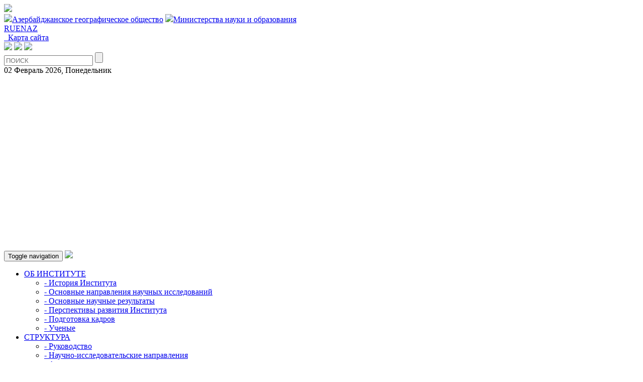

--- FILE ---
content_type: text/html; charset=UTF-8
request_url: https://igaz.az/ru/content/2
body_size: 9728
content:
<!DOCTYPE html>
<html lang="en">
  <head>
    <meta charset="utf-8">
    <meta http-equiv="X-UA-Compatible" content="IE=edge">
    <meta name="viewport" content="width=device-width, initial-scale=1">
    <title>AKADEMİK HƏSƏN ƏLİYEV ADINA COĞRAFİYA İNSTİTUTU</title>
    <link rel="shortcut icon"  type="image/png"   href="https://igaz.az/template/img/favicon.png"/>
    <link href="https://igaz.az/template/css/bootstrap.min.css" rel="stylesheet">
    <link href="https://igaz.az/template/css/style.css?v=1.1.5" rel="stylesheet">
    <script src="https://igaz.az/template/js/jquery-1.10.2.min.js"></script>
    <script type="text/javascript" src="https://igaz.az/template/js/myjs.js"></script>
    <script src="https://igaz.az/template/js/main.js"></script>
    <script src="https://igaz.az/template/js/jquery-3.2.1.min.js"></script>
    <script type="text/javascript" src="https://igaz.az/template/js/jquery.fancybox.js?v=2.1.5"></script>
    <script src="https://igaz.az/template/js/tab.js"></script>
    <script src="https://igaz.az/template/js/slider.js"></script>
    <script src="https://igaz.az/template/js/bootstrap.min.js"></script>

  </head>
<body>
<!-- Global site tag (gtag.js) - Google Analytics -->
<script async src="https://www.googletagmanager.com/gtag/js?id=UA-112026632-1"></script>
<script>
  window.dataLayer = window.dataLayer || [];
  function gtag(){dataLayer.push(arguments);}
  gtag('js', new Date());

  gtag('config', 'UA-112026632-1');
</script>

  <div class="wrapper">
	   <header style="height:490px;">
		   <div class="container">
			   <div class="full_headers">
				   <div class="headerg">
				   <div class="col-md-6" style="top:54px;" id="logo_left">
						<a href="https://igaz.az/ru"><img src="https://igaz.az/template/img/logo_ru.png?v=1.1.3"/></a>
				   </div>
				   <div class="col-md-6" style="top:45px;" id="form_right">
				   <div class="col-md-5" id="sitemap">
					<a href="http://gsaz.az/" target="_blank" class="social ru"><img src="https://igaz.az/template/img/acc__.png?v=1.3">Азербайджанcкое географическое общество</a>
                                        <a href="https://edu.gov.az/" target="_blank" class="social ru"><img src="https://igaz.az/template/img/aretn_.png?v=1.5">Министерства науки и образования</a>
					
                                        
                                              
				   </div>
				   
				   <div class="col-md-3 float-right" id="language">
                                       <a href="#" class="active" >RU</a><a href="https://igaz.az/en/content/2/" class="social" tabindex="2" title="EN">EN</a><a href="https://igaz.az/az/content/2/" class="social" tabindex="1" title="AZ">AZ</a>
                                   </div>
                                  
				   <form action="https://igaz.az/ru/search" method="POST">
                                       
				   <div class="col-md-12" id="input_search" style="border:none">
					<a href="https://igaz.az/ru/sitemap" title="sitemap" class="sitemapp">&nbsp;&nbsp;Карта сайта</a>
                                       <div class="col-md-4" id="social">
					   
					   <!--a href="#" target="_blank" class="social"><img src="https://igaz.az/template/img/tw.png"></a-->
					   <a href="https://www.instagram.com/cografiya_institutu/" target="_blank" class="social"><img src="https://igaz.az/template/img/ins.png"></a>
					   <a href="https://www.youtube.com/@xaniriz" target="_blank" class="social"><img src="https://igaz.az/template/img/yt.png"></a> 
                                           <a href="https://www.facebook.com/Co%C4%9Frafiya-%C4%B0nstitutunun-%C4%B0ctimaiyy%C9%99tl%C9%99-%C9%99laq%C9%99l%C9%99r-%C5%9F%C3%B6b%C9%99si-1533022483593010/" target="_blank" class="social"><img src="https://igaz.az/template/img/fc.png"></a>
				   </div>
					   <input type="text" class="input_text" name="search_param" placeholder="ПОИСК">
					   <input type="submit" value="" class="input_button" id="basic-addon2">
				   </div>
				   </form>
                                            <div class="date_time">02 Февраль 2026, Понедельник</div>
				   </div>
				   </div>
			   </div>
		   </div>
	   </header>
  <!-- Header sonu-->
<div class="container" id="contents">
   <!-- Menu evveli-->
 <nav class="navbar navbar-default" id="menu_div">
  <div class="container-fluid">
    <!-- Brand and toggle get grouped for better mobile display -->
    <div class="navbar-header">
      <button type="button" class="navbar-toggle collapsed" data-toggle="collapse" data-target="#bs-example-navbar-collapse-1" aria-expanded="false">
        <span class="sr-only">Toggle navigation</span>
        <span class="icon-bar"></span>
        <span class="icon-bar"></span>
        <span class="icon-bar"></span>
      </button>
      <a class="navbar-brand" href="https://igaz.az/ru" id="home"><img src="https://igaz.az/template/img/home.png"/></a>
    </div>

    <!-- Collect the nav links, forms, and other content for toggling -->
    <div class="collapse navbar-collapse" id="bs-example-navbar-collapse-1" id="menu_li">
      <ul class="nav navbar-nav ru">
          <li class="dropdown" > <a href="#" class="dropdown-toggle" data-toggle="dropdown"  aria-haspopup="true" aria-expanded="false" id="menu_li">ОБ ИНСТИТУТЕ</a>
<ul  class="dropdown-menu dropmenu">
 <li class="dropdown"><a href="https://igaz.az/ru/content/2">- История Института</a></li>
 <li class="dropdown"><a href="https://igaz.az/ru/content/3">- Основные направления научных исследований</a></li>
 <li class="dropdown"><a href="https://igaz.az/ru/content/257">- Основные научные результаты</a></li>
 <li class="dropdown"><a href="https://igaz.az/ru/content/4">- Перспективы развития Института</a></li>
 <li class="dropdown"><a href="https://igaz.az/ru/content/6">- Подготовка кадров</a></li>
 <li class="dropdown"><a href="https://igaz.az/ru/content/7">- Ученые<span class="glyphicon glyphicon-chevron-right"></span></a><ul class="dropdown_menu" style="display:none;">
<li><a  href="https://igaz.az/ru/content/343" title="Корифеи  азербайджанской географии">Корифеи  азербайджанской географии</a></li>
<li><a  href="https://igaz.az/ru/content/235" title="Ученые, которые умерли">Ученые, которые умерли</a></li>
</ul>
</li>
</li>
</ul>
</li>
<li class="dropdown" > <a href="#" class="dropdown-toggle" data-toggle="dropdown"  aria-haspopup="true" aria-expanded="false" id="menu_li">СТРУКТУРА</a>
<ul  class="dropdown-menu dropmenu">
 <li class="dropdown"><a href="https://igaz.az/ru/content/40">- Руководство<span class="glyphicon glyphicon-chevron-right"></span></a><ul class="dropdown_menu" style="display:none;">
<li><a  href="https://igaz.az/ru/content/579" title="Генеральный директор">Генеральный директор</a></li>
<li><a  href="content/93" title="Исполнительный директор">Исполнительный директор</a></li>
<li><a  href="https://igaz.az/ru/content/205" title="Главный менеджер">Главный менеджер</a></li>
<li><a  href="https://igaz.az/ru/content/575" title="Ученый секретарь">Ученый секретарь</a></li>
</ul>
</li>
</li>
 <li class="dropdown"><a href="https://igaz.az/ru/content/307">- Hаучно-исследовательские направления<span class="glyphicon glyphicon-chevron-right"></span></a><ul class="dropdown_menu" style="display:none;">
<li><a  href="https://igaz.az/ru/content/73" title="Отдел ландшафтоведения и ландшафтного планирования">Отдел ландшафтоведения и ландшафтного планирования</a></li>
<li><a  href="https://igaz.az/ru/content/44" title="Отдел геоморфологии и природных рисков">Отдел геоморфологии и природных рисков</a></li>
<li><a  href="https://igaz.az/ru/content/47" title="Отдел гидрологии суши и водных ресурсов">Отдел гидрологии суши и водных ресурсов</a></li>
<li><a  href="https://igaz.az/ru/content/50" title="Отдел палеогеографии">Отдел палеогеографии</a></li>
<li><a  href="https://igaz.az/ru/content/53" title="Отдел климата и агроклиматологии">Отдел климата и агроклиматологии</a></li>
<li><a  href="https://igaz.az/ru/content/56" title="Отдел географии земельных ресурсов Азербайджана">Отдел географии земельных ресурсов Азербайджана</a></li>
<li><a  href="https://igaz.az/ru/content/59" title="Отдел экогеографии">Отдел экогеографии</a></li>
<li><a  href="https://igaz.az/ru/content/33" title="Отдел политической и экономической географии Азербайджана">Отдел политической и экономической географии Азербайджана</a></li>
<li><a  href="https://igaz.az/ru/content/36" title="Отдел демографии и географии населения">Отдел демографии и географии населения</a></li>
<li><a  href="https://igaz.az/ru/content/37" title="Отдел туризма и рекреационной географии">Отдел туризма и рекреационной географии</a></li>
<li><a  href="https://igaz.az/ru/content/38" title="Отдел медицинской географии">Отдел медицинской географии</a></li>
<li><a  href="https://igaz.az/ru/content/31" title="Отдел гидрометеорологии Каспийского моря">Отдел гидрометеорологии Каспийского моря</a></li>
<li><a  href="https://igaz.az/ru/content/76" title="Отдел геоморфологии побережья и дна Каспийского моря">Отдел геоморфологии побережья и дна Каспийского моря</a></li>
<li><a  href="https://igaz.az/ru/content/32" title="Отдел мониторинга Каспийского моря">Отдел мониторинга Каспийского моря</a></li>
<li><a  href="https://igaz.az/ru/content/26" title="Отдел геоинформатики и картографии">Отдел геоинформатики и картографии</a></li>
<li><a  href="https://igaz.az/ru/content/27" title="Отдел истории географической мысли и топонимии">Отдел истории географической мысли и топонимии</a></li>
<li><a  href="https://igaz.az/ru/content/28" title="Биогеографический  стационар">Биогеографический  стационар</a></li>
</ul>
</li>
</li>
 <li class="dropdown"><a href="https://igaz.az/ru/content/311">- Административные отделы<span class="glyphicon glyphicon-chevron-right"></span></a><ul class="dropdown_menu" style="display:none;">
<li><a  href="https://igaz.az/ru/content/313" title="Бухгалтерия">Бухгалтерия</a></li>
<li><a  href="https://igaz.az/ru/content/314" title="Отдел кадров">Отдел кадров</a></li>
<li><a  href="https://igaz.az/ru/content/315" title="Канцелярия">Канцелярия</a></li>
<li><a  href="https://igaz.az/ru/content/316" title="Отдел снабжения и обслуживания">Отдел снабжения и обслуживания</a></li>
</ul>
</li>
</li>
 <li class="dropdown"><a href="https://igaz.az/ru/content/29">- Отдел международных  связей и по работе с общественностью<span class="glyphicon glyphicon-chevron-right"></span></a><ul class="dropdown_menu" style="display:none;">
<li><a  href="https://igaz.az/ru/content/580" title="Отчет ОМОСО">Отчет ОМОСО</a></li>
</ul>
</li>
</li>
 <li class="dropdown"><a href="https://igaz.az/ru/content/20">- Отдел образования</a></li>
 <li class="dropdown"><a href="https://igaz.az/ru/content/19">- Библиотека<span class="glyphicon glyphicon-chevron-right"></span></a><ul class="dropdown_menu" style="display:none;">
<li><a  href="https://igaz.az/ru/content/43" title="Список книг">Список книг</a></li>
</ul>
</li>
</li>
 <li class="dropdown"><a href="https://igaz.az/ru/content/13">- Ученый совет</a></li>
 <li class="dropdown"><a href="https://igaz.az/ru/content/14">- Диссертационный совет<span class="glyphicon glyphicon-chevron-right"></span></a><ul class="dropdown_menu" style="display:none;">
<li><a  href="https://igaz.az/ru/content/15" title="Научный семинар диссертационного совета">Научный семинар диссертационного совета</a></li>
<li><a  href="https://igaz.az/ru/content/282" title="Авторефераты">Авторефераты</a></li>
</ul>
</li>
</li>
 <li class="dropdown"><a href="https://igaz.az/ru/content/17">- Докторантура</a></li>
 <li class="dropdown"><a href="https://igaz.az/ru/content/18">- Совет молодых ученых</a></li>
 <li class="dropdown"><a href="https://igaz.az/ru/content/169">- Женский совет</a></li>
 <li class="dropdown"><a href="https://igaz.az/ru/content/474">- Профсоюзная организация</a></li>
</ul>
</li>
<li class="dropdown" > <a href="#" class="dropdown-toggle" data-toggle="dropdown"  aria-haspopup="true" aria-expanded="false" id="menu_li">Международные отношения</a>
<ul  class="dropdown-menu dropmenu">
 <li class="dropdown"><a href="https://igaz.az/ru/content/409">- Направления деятельности</a></li>
 <li class="dropdown"><a href="https://igaz.az/ru/content/561">- Проекты</a></li>
 <li class="dropdown"><a href="https://igaz.az/ru/content/310">- Меморандумы</a></li>
 <li class="dropdown"><a href="https://igaz.az/ru/content/410">- Мероприятия</a></li>
</ul>
</li>
<li class="dropdown" > <a href="#" class="dropdown-toggle" data-toggle="dropdown"  aria-haspopup="true" aria-expanded="false" id="menu_li">ДЕЯТЕЛЬНОСТЬ</a>
<ul  class="dropdown-menu dropmenu">
 <li class="dropdown"><a href="https://igaz.az/ru/content/22">- Издательская деятельность<span class="glyphicon glyphicon-chevron-right"></span></a><ul class="dropdown_menu" style="display:none;">
<li><a  href="https://igaz.az/ru/books/cat/2" title="Труды ИГ">Труды ИГ</a></li>
<li><a  href="https://igaz.az/ru/books/cat/1" title="Книги/монографии">Книги/монографии</a></li>
<li><a  href="https://igaz.az/ru/content/23" title="Атласы и карты">Атласы и карты</a></li>
<li><a  href="https://igaz.az/ru/content/147" title="Журнал «География и природные ресурсы».">Журнал «География и природные ресурсы».</a></li>
</ul>
</li>
</li>
 <li class="dropdown"><a href="https://igaz.az/ru/content/24">- Проекты<span class="glyphicon glyphicon-chevron-right"></span></a><ul class="dropdown_menu" style="display:none;">
<li><a  href="https://igaz.az/ru/content/383" title="2012">2012</a></li>
<li><a  href="https://igaz.az/ru/content/382" title="2013">2013</a></li>
<li><a  href="https://igaz.az/ru/content/384" title="2014">2014</a></li>
<li><a  href="https://igaz.az/ru/content/386" title="2016">2016</a></li>
<li><a  href="https://igaz.az/ru/content/387" title="2017">2017</a></li>
<li><a  href="https://igaz.az/ru/content/388" title="2018">2018</a></li>
<li><a  href="https://igaz.az/ru/content/389" title="2019">2019</a></li>
<li><a  href="https://igaz.az/ru/content/390" title="2020">2020</a></li>
<li><a  href="https://igaz.az/ru/content/391" title="2021">2021</a></li>
<li><a  href="https://igaz.az/ru/content/392" title="2022">2022</a></li>
<li><a  href="https://igaz.az/ru/content/458" title="2023">2023</a></li>
<li><a  href="https://igaz.az/ru/content/577" title="2024">2024</a></li>
</ul>
</li>
</li>
 <li class="dropdown"><a href="https://igaz.az/ru//content/140">- Конференции</a></li>
 <li class="dropdown"><a href="https://igaz.az/ru/content/152">- Внутренние меморандумы</a></li>
 <li class="dropdown"><a href="https://igaz.az/ru/content/219">- Oтчеты ИГ<span class="glyphicon glyphicon-chevron-right"></span></a><ul class="dropdown_menu" style="display:none;">
<li><a  href="https://igaz.az/ru/content/407" title="2016-ый год">2016-ый год</a></li>
<li><a  href="https://igaz.az/ru/content/406" title="2017-й год">2017-й год</a></li>
<li><a  href="https://igaz.az/ru/content/405" title="2018-й год">2018-й год</a></li>
<li><a  href="https://igaz.az/ru/content/404" title="2019-й год">2019-й год</a></li>
<li><a  href="https://igaz.az/ru/content/403" title="2020-ый год">2020-ый год</a></li>
<li><a  href="https://igaz.az/ru/content/402" title="2021-ый год">2021-ый год</a></li>
<li><a  href="https://igaz.az/ru/content/401" title="2022">2022</a></li>
<li><a  href="https://igaz.az/ru/content/472" title="2023">2023</a></li>
<li><a  href="https://igaz.az/ru/content/576" title="2024">2024</a></li>
</ul>
</li>
</li>
 <li class="dropdown"><a href="content/151">- Географы в СМИ<span class="glyphicon glyphicon-chevron-right"></span></a><ul class="dropdown_menu" style="display:none;">
<li><a  href="https://igaz.az/ru/content/176" title="2018">2018</a></li>
<li><a  href="https://igaz.az/ru/content/177" title="2019">2019</a></li>
<li><a  href="https://igaz.az/ru/content/224" title="2020">2020</a></li>
<li><a  href="https://igaz.az/ru/content/266" title="2021">2021</a></li>
<li><a  href="https://igaz.az/ru/content/335" title="2022">2022</a></li>
<li><a  href="https://igaz.az/ru/content/398" title="2023">2023</a></li>
<li><a  href="https://igaz.az/ru/content/455" title="2024">2024</a></li>
<li><a  href="https://igaz.az/ru/content/558" title="2025">2025</a></li>
<li><a  href="https://igaz.az/ru/content/718" title="2026">2026</a></li>
</ul>
</li>
</li>
</ul>
</li>
<li class="dropdown" > <a href="#" class="dropdown-toggle" data-toggle="dropdown"  aria-haspopup="true" aria-expanded="false" id="menu_li">НОВОСТИ</a>
<ul  class="dropdown-menu dropmenu">
 <li class="dropdown"><a href="https://igaz.az/ru/news/cat/9">- ВАЖНЫЕ СОБЫТИЯ</a></li>
 <li class="dropdown"><a href="https://igaz.az/ru/news/cat/10">- НАУЧНЫЕ СОБРАНИЯ</a></li>
 <li class="dropdown"><a href="https://igaz.az/ru/news/cat/2">- КОНФЕРЕНЦИИ</a></li>
 <li class="dropdown"><a href="https://igaz.az/ru/news/cat/7">- МЕРОПРИЯТИЯ</a></li>
 <li class="dropdown"><a href="https://igaz.az/ru/news/cat/6">- НОВЫЕ ИЗДАНИЯ</a></li>
 <li class="dropdown"><a href="https://igaz.az/ru/news/cat/19">- ЮБИЛЕИ</a></li>
 <li class="dropdown"><a href="https://igaz.az/az/news">- ВСЕ НОВОСТИ</a></li>
</ul>
</li>
<li class="dropdown"> <a href="https://igaz.az/ru/announce" class="dropdown-toggle" data-toggle="dropdownN"   id="menu_li">ОБЪЯВЛЕНИЯ</a>
<li class="dropdown" > <a href="#" class="dropdown-toggle" data-toggle="dropdown"  aria-haspopup="true" aria-expanded="false" id="menu_li">ГАЛЕРЕЯ</a>
<ul  class="dropdown-menu dropmenu">
 <li class="dropdown"><a href="https://igaz.az/ru/photogallery">- Фотогалерея</a></li>
 <li class="dropdown"><a href="https://igaz.az/ru/videogallery">- Видеогалерея</a></li>
</ul>
</li>
<li class="dropdown"> <a href="https://igaz.az/ru/content/1" class="dropdown-toggle" data-toggle="dropdownN"   id="menu_li">КОНТАКТЫ</a>

      </ul>
    </div>
  </div>
 </nav>
   <!-- Menu sonu-->
<div class="container">
  <div class="col-md-12" id="news_in_in">
   <div class="news_in_header_in">       
	 <div class="news_in_xett_in">
	 <span style="margin-left:20px; font-weight:bold"><a href="https://igaz.az/ru">ГЛАВНАЯ СТРАНИЦА</a><span style="margin-left:10px;margin-right:10px; color:#2e3192;">→</span><a href="">КРАТКИЕ ИСТОРИЧЕСКИЕ СВЕДЕНИЯ</a></span>
         </div>
   </div>
   <div class="news_body_in_in">
    <!-- Wrapper for slides -->
    <div id="carosuel_news_in_in">

	  <div id="news_in_div_in">
                        <div class="news_body_text">
                            <p style="text-align: justify;"><span style="color: #000000; font-size: 18px; font-family: 'times new roman', times, serif;">В 1937 г. на основе приказа Азербайджанского Центрального Комитета от 1925 г. «Об изучении природных ресурсов республики и районировании» в составе Азербайджанского филиала АН СССР был создан сектор географии, тем самым были заложены основы азербайджанской школы географии, всегда занимавшей особое место в научной среде бывшего СССР.</span></p> <p style="text-align: justify;"><span style="color: #000000; font-size: 18px; font-family: 'times new roman', times, serif;">С образованием данного сектора наука география завершила свою описательную функцию и в Азербайджане начинаются системные географические исследования.</span></p> <p style="text-align: justify;"><span style="color: #000000; font-size: 18px; font-family: 'times new roman', times, serif;">Под руководством таких великих ученых как И.В. Фигуровский, Г.А. Алиев, Р.В. Ковалев и Г.Б. Алиев в течение восьмилетней деятельности сектора проводились исследования по физической и экономической географии, географии почв, картографии, сейсмологии и астрономии.</span></p> <p style="text-align: justify;"><span style="color: #000000; font-size: 18px; font-family: 'times new roman', times, serif;">1 мая 1945 г. на базе данного сектора организуется Институт географии АН Азербайджанской ССР, директором которого назначается Г.Б. Алиев.</span></p> <p style="text-align: justify;"><span style="color: #000000; font-size: 18px; font-family: 'times new roman', times, serif;">За 60-летнюю деятельность института помимо Г.Б. Алиева (1945-1948) им руководили А.М. Шихлинский (1948-1951), А.А. Мадатзаде (1951-1957), Г.К. Гюль (1957-1964), С.Г. Рустамов (1964-1967), Г.А. Алиев (1967-1988) и Б.А. Будагов (1988-2012).</span></p> <p style="text-align: justify;"><span style="color: #000000; font-size: 18px; font-family: 'times new roman', times, serif;">С июля 1945 г. в институте начинают действовать отделы физической и экономической географии, картографии. Одной из основных тем исследований становится география горных стран. Несмотря на то, что в первые годы не было ни одного сотрудника с ученой степенью, уже в 1947 г. из работающих  в институте 20 человек 11 были кандидаты наук, а 3 человека поступили в аспирантуру.</span></p> <p style="text-align: justify;"><span style="color: #000000; font-size: 18px; font-family: 'times new roman', times, serif;">Принимая во внимание обширность объектов и тем географических исследований, кадрового потенциала в 1950 г. структуру института составляло уже 6 отделов.</span></p> <p style="text-align: justify;"><span style="color: #000000; font-size: 18px; font-family: 'times new roman', times, serif;">С 1959 г. при Институте географии действует «Центр проблем Каспийского моря».</span></p> <p style="text-align: justify;"><span style="font-size: 18px; font-family: 'times new roman', times, serif;">В 1963 году в институте работало 162 сотрудника. Из 73 научных сотрудников 5 докторов наук и 20 кандидатов наук.</span></p> <p style="text-align: justify;"><span style="font-size: 18px; font-family: 'times new roman', times, serif;">В 1968 г. проводились научные исследования по 6 проблемам. Численность сотрудников института достигла 214 человек. Из 108 научных сотрудников 7 докторов наук, 40 кандидатов наук, количество аспирантов достигло 24 человек. Один действительный член Академии наук (Х.А. Алиев) и один член-корреспондент (Г.К. Гюль) в 1970 г.</span></p> <p style="text-align: justify;"><span style="font-size: 18px; font-family: 'times new roman', times, serif;">В 1970 г. основные авторы монографии «Климат Азербайджанской ССР» (А. Шихлинский, А. Мадатзаде, А. Айюбов) были удостоены звания лауреата Государственной премии Республики.</span></p> <p style="text-align: justify;"><span style="font-size: 18px; font-family: 'times new roman', times, serif;">В 1975 г. сотрудники института работали над 8 проблемами. Эти задачи были выполнены по 14 темам. В том же году в институте работало 273 человека, в том числе 123 ученых, 9 докторов наук (из них один действительный член Академии наук), 45 кандидатов наук, 21 человек обучались в аспирантуре.</span></p> <p style="text-align: justify;"><span style="font-size: 18px; font-family: 'times new roman', times, serif;">В 1985 г. выполнено 5 задач, 25 тем и 28 этюдов. Кроме того, по 4 делам реализованы хозяйственные договоры. В том же году в институте работало 194 человека, в том числе 100 ученых, 10 докторов наук, 38 кандидатов наук. Количество аспирантов составило 26 человек.</span></p> <p style="text-align: justify;"><span style="font-size: 18px; font-family: 'times new roman', times, serif;">В 1990 году численность сотрудников института составляла 252 человека. В том же году количество кандидатов наук, работающих в институте, достигло 75 человек.</span></p> <p style="text-align: justify;"><span style="font-size: 18px; font-family: 'times new roman', times, serif;">Постановлением Кабинета Министров Азербайджанской Республики № 30 от 01.02.1994 г. Институту географии НАНА присвоено имя академика Гасана Алиева.</span></p> <p style="text-align: justify;"><span style="font-size: 18px; font-family: 'times new roman', times, serif;">В 2005 году в институте имелось 13 научных отделов. В институте работало 228 человек, в том числе один академик, два члена-корреспондента, 9 докторов наук, 51 кандидат наук. В институте действовал Специализированный диссертационный совет по четырем направлениям географии. Институт продолжал работать над двумя важными научными проблемами.</span></p> <p style="text-align: justify;"><span style="font-size: 18px; font-family: 'times new roman', times, serif;">Ученый совет Института географии обсуждает внутренние вопросы института. Ученый совет определяет приоритетные направления научных исследований, утверждает темы и работы, обсуждает и принимает научно-исследовательские работы. На Ученом Совете, наиболее важные научные результаты определяются на основе выполненных научных работ и представляются в Отделение наук о Земле и Президиум НАНА. Планы полевых исследований также обсуждаются и принимаются Ученым советом.</span></p> <p style="text-align: justify;"><span style="font-size: 18px; font-family: 'times new roman', times, serif;">В 2016 году утверждена новая структура Института географии имени академика Г.А. Алиева НАНА. Согласно новой структуре, институт ведет исследования в 18 отделах, входящих в географический информационный центр Института по направлениям физической географии, географии человека, проблем Каспийского моря.</span></p> <p style="text-align: justify;"><span style="font-size: 18px; font-family: 'times new roman', times, serif;">В целях подготовки в институте докторов наук и докторов философии, организации научной и образовательной деятельности магистров в 2016 году создан Отдел образования.</span></p> <p style="text-align: justify;"><span style="font-size: 18px; font-family: 'times new roman', times, serif;">В 2021 году утверждена новая структура Института географии имени академика Г.А. Алиева НАНА. Согласно новой структуре, институт ведет исследования в 18 направлениях, включенных в состав Геоинформационного центра. Направления физической географии, географии человека, проблем Каспийского моря были упразднены.</span></p>
                        </div>
			</div>
		  </div>	 
     </div>
  </div>

</div>
<div class="clear"></div>
<div class="container">
 <!-- Foto_video evveli-->
 <div class="col-md-12 fotos_videos">
  <div class="foto">
    <div class="foto_header">
		<div class="foto_xett">
			<a href="https://igaz.az/ru/photogallery">ФОТОГАЛЕРЕЯ</a>
		</div>
    </div>
    <div class="foto_body">
     <div id="myCarousel4" class="carousel slide" data-ride="carousel">
         <ol class="carousel-indicators" id="foto_carosel_ol"><li data-target="#myCarousel4" data-slide-to="1" class="active"><img class="g_main_one" src="https://igaz.az/uploads/gallery/foto/XiojhiFvZrOdV82uDxLYp8o6eZcL8VzmrzjmD41d1743663508.jpg"/></li><li data-target="#myCarousel4" data-slide-to="2" class=""><img class="g_main_one" src="https://igaz.az/uploads/gallery/foto/3243_1738049223-_1_17380580761741587810.jpg"/></li><li data-target="#myCarousel4" data-slide-to="3" class=""><img class="g_main_one" src="https://igaz.az/uploads/gallery/foto/07f85a3e4-b32d-4c62-8195-6ca74fb81cf717303744461740382430.jpg"/></li><li data-target="#myCarousel4" data-slide-to="4" class=""><img class="g_main_one" src="https://igaz.az/uploads/gallery/foto/217175812705150629489_1200x63017177562451724927511.jpg"/></li></ol><div class="carousel-inner" role="listbox" id="foto_carosel"><div class="item active">
        <a href="https://igaz.az/ru/photogallery/68"><img class="g_main_two" src="https://igaz.az/uploads//gallery/foto/XiojhiFvZrOdV82uDxLYp8o6eZcL8VzmrzjmD41d1743663508.jpg" alt="Уровень Каспийского моря снизится в течение 15 лет" width="441" height="291"></a>
    
</div><div class="item ">
        <a href="https://igaz.az/ru/photogallery/67"><img class="g_main_two" src="https://igaz.az/uploads//gallery/foto/3243_1738049223-_1_17380580761741587810.jpg" alt="Заслушан отчет о деятельности Отделения наук о Земле НАНА в 2024 году" width="441" height="291"></a>
    
</div><div class="item ">
        <a href="https://igaz.az/ru/photogallery/66"><img class="g_main_two" src="https://igaz.az/uploads//gallery/foto/07f85a3e4-b32d-4c62-8195-6ca74fb81cf717303744461740382430.jpg" alt="В ИГ им. акад. Г.Алиева Министерства науки и образования Азербайджанской Республики прошла III Международная научно-практическая конференция «Современные проблемы географии: интеграция науки и образования», посвященная 29-й сессии Конференции сторон Рамочной конвенции ООН об изменении климата (COP29)." width="441" height="291"></a>
    
</div><div class="item ">
        <a href="https://igaz.az/ru/photogallery/65"><img class="g_main_two" src="https://igaz.az/uploads//gallery/foto/217175812705150629489_1200x63017177562451724927511.jpg" alt="В Институте географии имени академика Г.Алиева прошла международная научно-практическая конференция, посвященная COP29, на тему «Влияние современных изменений климата на природные комплексы и экономическую систему в Азербайджане» ." width="441" height="291"></a>
    
</div></div>
 </div>
 </div>
</div>
   <div class="video">
     <div class="video_header">
	   <div class="video_xett">
	      <a href="https://igaz.az/ru/videogallery">ВИДЕОГАЛЕРЕЯ</a>
       </div>
	 </div>
	<div class="video_body">
	<div id="myCarousel5" class="carousel slide" data-ride="carousel">
            
            <ol class="carousel-indicators" id="foto_carosel_ol"><li data-target="#myCarousel5" data-slide-to="1" class="active"><img class="g_main_one" src="https://igaz.az/uploads/gallery/video/1A1770015102.jpg"/></li><li data-target="#myCarousel5" data-slide-to="2" class=""><img class="g_main_one" src="https://igaz.az/uploads/gallery/video/Annotation_2026-01-29_1150001769673378.jpg"/></li><li data-target="#myCarousel5" data-slide-to="3" class=""><img class="g_main_one" src="https://igaz.az/uploads/gallery/video/Annotation_2026-01-28_1425091769595989.jpg"/></li><li data-target="#myCarousel5" data-slide-to="4" class=""><img class="g_main_one" src="https://igaz.az/uploads/gallery/video/Annotation_2026-01-27_100137_(1)1769495239.jpg"/></li></ol><div class="carousel-inner" role="listbox" id="foto_carosel"><div class="item active">
        <a href="https://igaz.az/ru/videogallery/512"><img class="g_main_two" src="https://igaz.az/uploads/gallery/video/1A1770015102.jpg" alt="Усиление выдвижения экологических проблем Каспийского моря на международный уровень" width="441" height="291"></a>
      <div class="carousel-caption" id="video_manshet_text">
				<p><span></span><a href="https://igaz.az/ru/videogallery/512">Усиление выдвижения экологических проблем Каспийского моря на международный уровень</a></p>
	       </div>
</div><div class="item ">
        <a href="https://igaz.az/ru/videogallery/511"><img class="g_main_two" src="https://igaz.az/uploads/gallery/video/Annotation_2026-01-29_1150001769673378.jpg" alt="Экологическое состояние Каспийского моря и Бакуского залива – Саид Сафаров" width="441" height="291"></a>
      <div class="carousel-caption" id="video_manshet_text">
				<p><span></span><a href="https://igaz.az/ru/videogallery/511">Экологическое состояние Каспийского моря и Бакуского залива – Саид Сафаров</a></p>
	       </div>
</div><div class="item ">
        <a href="https://igaz.az/ru/videogallery/509"><img class="g_main_two" src="https://igaz.az/uploads/gallery/video/Annotation_2026-01-28_1425091769595989.jpg" alt="Азербайджанский туризм вступает в новый этап развития — Заур Имрани" width="441" height="291"></a>
      <div class="carousel-caption" id="video_manshet_text">
				<p><span></span><a href="https://igaz.az/ru/videogallery/509">Азербайджанский туризм вступает в новый этап развития — Заур Имрани</a></p>
	       </div>
</div><div class="item ">
        <a href="https://igaz.az/ru/videogallery/508"><img class="g_main_two" src="https://igaz.az/uploads/gallery/video/Annotation_2026-01-27_100137_(1)1769495239.jpg" alt="Экологи бьют тревогу: Каспий требует срочных мер. Заур Имрани" width="441" height="291"></a>
      <div class="carousel-caption" id="video_manshet_text">
				<p><span></span><a href="https://igaz.az/ru/videogallery/508">Экологи бьют тревогу: Каспий требует срочных мер. Заур Имрани</a></p>
	       </div>
</div></div>
        </div>                
       </div>
   </div>
   </div>
   </div>
   <!-- Foto_video sonu-->
<div class="container">
 <!-- logo-slider evveli-->
   <div class="col-md-12" id="logo_slider">
   <a href="#myCarousel3"  data-slide="prev" id="logoleft"><img src="https://igaz.az/template/img/bottomlogoleft .png"/></a>
   <div class="left_bottomlogo">
   
    <div id="myCarousel3" class="carousel slide" data-ride="carousel">
    <!-- Indicators -->  
    <!-- Wrapper for slides -->
    <div class="carousel-inner" role="listbox" id="carosuel_logo">
       <div class="item active"><div class="bottomlogo"><a href="http://sdf.gov.az" target="_blank"><img src="https://igaz.az/uploads/banner/EI1495623184.jpg"/></a></div><div class="bottomlogo"><a href="http://science.az/" target="_blank"><img src="https://igaz.az/uploads/banner/AMEA1495623197.jpg"/></a></div><div class="bottomlogo"><a href="http://ict.az/" target="_blank"><img src="https://igaz.az/uploads/banner/ITI1495623227.jpg"/></a></div><div class="bottomlogo"><a href="http://www.springer.com/gp/" target="_blank"><img src="https://igaz.az/uploads/banner/Springer1495623261.jpg"/></a></div><div class="bottomlogo"><a href="http://www.gia.az/view.php?lang=az&amp;menu=0" target="_blank"><img src="https://igaz.az/uploads/banner/GEO1495623560.jpg"/></a></div></div><div class="item "><div class="bottomlogo"><a href="http://www.seismology.az/" target="_blank"><img src="https://igaz.az/uploads/banner/SEYS1495623592.jpg"/></a></div><div class="bottomlogo"><a href="http://anl.az/new/" target="_blank"><img src="https://igaz.az/uploads/banner/amk1497484131.jpg"/></a></div><div class="bottomlogo"><a href="http://www.emdk.gov.az/kadastr/index.php/az/" target="_blank"><img src="https://igaz.az/uploads/banner/emlak_meseleleri_dovlet_komitesi_01497638487.jpg"/></a></div><div class="bottomlogo"><a href="http://azercosmos.az/az/" target="_blank"><img src="https://igaz.az/uploads/banner/logo-en1498242147.png"/></a></div>
   </div>
    </div>
   
   </div>
   <a href="#myCarousel3"  data-slide="next" id="logoright"><img src="https://igaz.az/template/img/bottomlogoright.png"/></a></div>
   </div>
   </div>
    <!-- logo-slider sonu-->
	 <!-- maps evveli-->
   <div class="container">
   <iframe src="https://www.google.com/maps/embed?pb=!1m18!1m12!1m3!1d3039.5289630209836!2d49.81219511549119!3d40.374967679370044!2m3!1f0!2f0!3f0!3m2!1i1024!2i768!4f13.1!3m3!1m2!1s0x40307dea5b943d51%3A0x2636058d56be35a4!2sElmler+Akademiyasi+Metro+Stansiya!5e0!3m2!1sru!2sus!4v1493014513368" width="1200" height="250px" frameborder="0" style="border:0" allowfullscreen></iframe>
   </div>
    <!-- maps sonu-->
   
   </div>
    <!-- bottom menu evveli-->
   <div class="bottom_menu">
     <div class="container" id="bottom_menu_div">
        <div class="menu_bottom"><li><a href="#" title="ОБ ИНСТИТУТЕ" alt="ОБ ИНСТИТУТЕ">ОБ ИНСТИТУТЕ</a><ul>
<li><a href="https://igaz.az/ru/content/2"  title="История Института">- История Института</a>
<li><a href="https://igaz.az/ru/content/3"  title="Основные научные направления исследований">- Основные научные направления исследований</a>
<li><a href="https://igaz.az/ru/content/4"  title="Перспективы развития Института">- Перспективы развития Института</a>
<li><a href="https://igaz.az/ru/content/5"  title="Памятные даты">- Памятные даты</a>
<li class="more-item"><a href="https://igaz.az/ru/content/6">- Подготовка кадров</a>
<li><a href="https://igaz.az/ru/content/7"  title="Ученые">- Ученые</a>
</ul>
</li></div>
<div class="menu_bottom"><li><a href="#" title="СТРУКТУРА" alt="СТРУКТУРА">СТРУКТУРА</a><ul>
<li><a href="https://igaz.az/ru/content/40"  title="Дирекция">- Дирекция</a>
<li><a href="https://igaz.az/ru/content/13"  title="Ученый совет">- Ученый совет</a>
<li><a href="https://igaz.az/ru/content/41"  title="Диссертационный совет">- Диссертационный совет</a>
<li><a href="https://igaz.az/ru/content/17"  title="Докторантура">- Докторантура</a>
<li class="more-item"><a href="https://igaz.az/ru/content/18">- Совет молодых ученых</a>
<li class="more-item"><a href="https://igaz.az/ru/content/42">- Научная библиотека</a>
<li><a href="https://igaz.az/ru/content/20"  title="Отдел образования">- Отдел образования</a>
</ul>
</li></div>
<div class="menu_bottom"><li><a href="#" title="ДЕЯТЕЛЬНОСТЬ" alt="ДЕЯТЕЛЬНОСТЬ">ДЕЯТЕЛЬНОСТЬ</a><ul>
<li class="more-item"><a href="https://igaz.az/ru/content/22">- Публикации</a>
<li><a href="https://igaz.az/ru/content/24"  title="Проекты">- Проекты</a>
<li class="more-item"><a href="https://igaz.az/ru/content/25">- Экспедиции</a>
</ul>
</li></div>
<div class="menu_bottom"><li><a href="#" title="ПОЛЕЗНЫЕ ССЫЛКИ" alt="ПОЛЕЗНЫЕ ССЫЛКИ">ПОЛЕЗНЫЕ ССЫЛКИ</a><ul>
<li><a href="http://old.igaz.az/"  title="Ссылка на старую версию сайта">- Ссылка на старую версию сайта</a>
<li><a href="https://igaz.az/ru/content/39"  title="Cсылки">- Cсылки</a>
</ul>
</li></div>
<div class="menu_bottom"><li><a href="#" title="ГАЛЕРЕЯ" alt="ГАЛЕРЕЯ">ГАЛЕРЕЯ</a><ul>
<li><a href="https://igaz.az/ru/photogallery"  title="Фотогалерея">- Фотогалерея</a>
<li><a href="https://igaz.az/ru/videogallery"  title="Видеогалерея">- Видеогалерея</a>
</ul>
</li></div>

   </div> 
   <!-- bottom menu sonu-->
   <!-- Footer evveli-->
   <footer style="margin-top: 20px;">
   <div class="container">
   <div class="col-md-6"><p style="color:white;">Copyright © НАНА Институт географии имени академика Гасана Алиева, 2026</p></div>
   <div class="col-md-4" style="text-align: center;">
       <a style="color:white; text-align: center;" href="https://coresoft.az" target="_blank">
           Powered by Coresoft
       </a>
   </div>
   <div class="col-md-2" id="footer_img"style=" margin-right:0px;">
       <a class="backtotop" href="">
           <img src="https://igaz.az/template/img/footer.png" style=" margin-right:0px;">
       </a>
   </div>
  
	</div>
   </footer>
   <!-- Footer sonu-->
  
  <script defer src="https://static.cloudflareinsights.com/beacon.min.js/vcd15cbe7772f49c399c6a5babf22c1241717689176015" integrity="sha512-ZpsOmlRQV6y907TI0dKBHq9Md29nnaEIPlkf84rnaERnq6zvWvPUqr2ft8M1aS28oN72PdrCzSjY4U6VaAw1EQ==" data-cf-beacon='{"version":"2024.11.0","token":"a3d5af36571d413ab832555d8b2f575e","r":1,"server_timing":{"name":{"cfCacheStatus":true,"cfEdge":true,"cfExtPri":true,"cfL4":true,"cfOrigin":true,"cfSpeedBrain":true},"location_startswith":null}}' crossorigin="anonymous"></script>
</body>
</html>